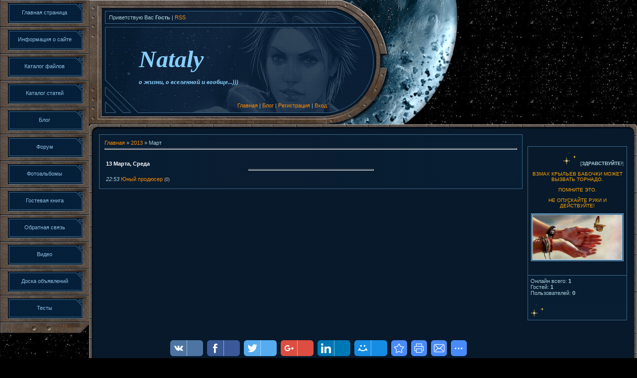

--- FILE ---
content_type: text/html; charset=UTF-8
request_url: https://nataly.ucoz.com/blog/2013-03
body_size: 9592
content:
<html>
<head>

	<script type="text/javascript">new Image().src = "//counter.yadro.ru/hit;ucoznet?r"+escape(document.referrer)+(screen&&";s"+screen.width+"*"+screen.height+"*"+(screen.colorDepth||screen.pixelDepth))+";u"+escape(document.URL)+";"+Date.now();</script>
	<script type="text/javascript">new Image().src = "//counter.yadro.ru/hit;ucoz_desktop_ad?r"+escape(document.referrer)+(screen&&";s"+screen.width+"*"+screen.height+"*"+(screen.colorDepth||screen.pixelDepth))+";u"+escape(document.URL)+";"+Date.now();</script>
<meta http-equiv="content-type" content="text/html; charset=UTF-8">

<title>Март 2013 - Блог - Nataly</title>

<link type="text/css" rel="StyleSheet" href="/.s/src/css/501.css" />

	<link rel="stylesheet" href="/.s/src/base.min.css?v=221108" />
	<link rel="stylesheet" href="/.s/src/layer7.min.css?v=221108" />

	<script src="/.s/src/jquery-1.12.4.min.js"></script>
	
	<script src="/.s/src/uwnd.min.js?v=221108"></script>
	<script src="//s756.ucoz.net/cgi/uutils.fcg?a=uSD&ca=2&ug=999&isp=0&r=0.948408166765386"></script>
	<link rel="stylesheet" href="/.s/src/ulightbox/ulightbox.min.css" />
	<script src="/.s/src/ulightbox/ulightbox.min.js"></script>
	<script>
/* --- UCOZ-JS-DATA --- */
window.uCoz = {"language":"ru","layerType":7,"uLightboxType":1,"country":"US","ssid":"445062351007474023746","sign":{"7254":"Изменить размер","5255":"Помощник","7253":"Начать слайд-шоу","5458":"Следующий","7287":"Перейти на страницу с фотографией.","7251":"Запрошенный контент не может быть загружен. Пожалуйста, попробуйте позже.","7252":"Предыдущий","3238":"Опции","3125":"Закрыть","10075":"Обязательны для выбора","210178":"Замечания"},"site":{"domain":null,"host":"nataly.ucoz.com","id":"dnataly"},"module":"blog"};
/* --- UCOZ-JS-CODE --- */
function loginPopupForm(params = {}) { new _uWnd('LF', ' ', -250, -100, { closeonesc:1, resize:1 }, { url:'/index/40' + (params.urlParams ? '?'+params.urlParams : '') }) }
/* --- UCOZ-JS-END --- */
</script>

	<style>.UhideBlock{display:none; }</style>
</head>

<body style="background:url('/.s/t/501/1.jpg') #000000; margin:0px; padding:0px;">

<table border="0" cellpadding="0" cellspacing="0" width="100%">
<tr>
 <td width="179" rowspan="2" valign="top">
 <!-- <sblock_menu> -->

 <table border="0" cellpadding="0" cellspacing="0" width="179"><tr><td style="background:url('/.s/t/501/1.jpg') #000000;"><!-- <bc> --><div id="uMenuDiv1" class="uMenuV" style="position:relative;"><ul class="uMenuRoot">
<li><div class="umn-tl"><div class="umn-tr"><div class="umn-tc"></div></div></div><div class="umn-ml"><div class="umn-mr"><div class="umn-mc"><div class="uMenuItem"><a href="/"><span>Главная страница</span></a></div></div></div></div><div class="umn-bl"><div class="umn-br"><div class="umn-bc"><div class="umn-footer"></div></div></div></div></li>
<li><div class="umn-tl"><div class="umn-tr"><div class="umn-tc"></div></div></div><div class="umn-ml"><div class="umn-mr"><div class="umn-mc"><div class="uMenuItem"><a href="/index/0-2"><span>Информация о сайте</span></a></div></div></div></div><div class="umn-bl"><div class="umn-br"><div class="umn-bc"><div class="umn-footer"></div></div></div></div></li>
<li><div class="umn-tl"><div class="umn-tr"><div class="umn-tc"></div></div></div><div class="umn-ml"><div class="umn-mr"><div class="umn-mc"><div class="uMenuItem"><a href="/load"><span>Каталог файлов</span></a></div></div></div></div><div class="umn-bl"><div class="umn-br"><div class="umn-bc"><div class="umn-footer"></div></div></div></div></li>
<li><div class="umn-tl"><div class="umn-tr"><div class="umn-tc"></div></div></div><div class="umn-ml"><div class="umn-mr"><div class="umn-mc"><div class="uMenuItem"><a href="/publ"><span>Каталог статей</span></a></div></div></div></div><div class="umn-bl"><div class="umn-br"><div class="umn-bc"><div class="umn-footer"></div></div></div></div></li>
<li><div class="umn-tl"><div class="umn-tr"><div class="umn-tc"></div></div></div><div class="umn-ml"><div class="umn-mr"><div class="umn-mc"><div class="uMenuItem"><a href="/blog"><span>Блог</span></a></div></div></div></div><div class="umn-bl"><div class="umn-br"><div class="umn-bc"><div class="umn-footer"></div></div></div></div></li>
<li><div class="umn-tl"><div class="umn-tr"><div class="umn-tc"></div></div></div><div class="umn-ml"><div class="umn-mr"><div class="umn-mc"><div class="uMenuItem"><a href="/forum"><span>Форум</span></a></div></div></div></div><div class="umn-bl"><div class="umn-br"><div class="umn-bc"><div class="umn-footer"></div></div></div></div></li>
<li><div class="umn-tl"><div class="umn-tr"><div class="umn-tc"></div></div></div><div class="umn-ml"><div class="umn-mr"><div class="umn-mc"><div class="uMenuItem"><a href="/photo"><span>Фотоальбомы</span></a></div></div></div></div><div class="umn-bl"><div class="umn-br"><div class="umn-bc"><div class="umn-footer"></div></div></div></div></li>
<li><div class="umn-tl"><div class="umn-tr"><div class="umn-tc"></div></div></div><div class="umn-ml"><div class="umn-mr"><div class="umn-mc"><div class="uMenuItem"><a href="/gb"><span>Гостевая книга</span></a></div></div></div></div><div class="umn-bl"><div class="umn-br"><div class="umn-bc"><div class="umn-footer"></div></div></div></div></li>
<li><div class="umn-tl"><div class="umn-tr"><div class="umn-tc"></div></div></div><div class="umn-ml"><div class="umn-mr"><div class="umn-mc"><div class="uMenuItem"><a href="/index/0-3"><span>Обратная связь</span></a></div></div></div></div><div class="umn-bl"><div class="umn-br"><div class="umn-bc"><div class="umn-footer"></div></div></div></div></li>
<li><div class="umn-tl"><div class="umn-tr"><div class="umn-tc"></div></div></div><div class="umn-ml"><div class="umn-mr"><div class="umn-mc"><div class="uMenuItem"><a href="/video"><span>Видео</span></a></div></div></div></div><div class="umn-bl"><div class="umn-br"><div class="umn-bc"><div class="umn-footer"></div></div></div></div></li>
<li><div class="umn-tl"><div class="umn-tr"><div class="umn-tc"></div></div></div><div class="umn-ml"><div class="umn-mr"><div class="umn-mc"><div class="uMenuItem"><a href="/board"><span>Доска объявлений</span></a></div></div></div></div><div class="umn-bl"><div class="umn-br"><div class="umn-bc"><div class="umn-footer"></div></div></div></div></li>
<li><div class="umn-tl"><div class="umn-tr"><div class="umn-tc"></div></div></div><div class="umn-ml"><div class="umn-mr"><div class="umn-mc"><div class="uMenuItem"><a href="/tests"><span>Тесты</span></a></div></div></div></div><div class="umn-bl"><div class="umn-br"><div class="umn-bc"><div class="umn-footer"></div></div></div></div></li></ul></div><script>$(function(){_uBuildMenu('#uMenuDiv1',0,document.location.href+'/','uMenuItemA','uMenuArrow',2500);})</script><!-- </bc> --></td></tr></table><img src="/.s/t/501/2.gif" border="0">
 
<!-- </sblock_menu> -->
 </td>
<td>
<!--U1AHEADER1Z--><table border="0" cellpadding="0" cellspacing="0" width="100%" height="250">
<tbody><tr>
<td width="478">
 <table cellpadding="0" cellspacing="0" border="0" width="478" height="250">
 <tbody><tr><td height="70" style="background:url('/.s/t/501/3.gif'); padding-left:40px;"><!--<s5212>-->Приветствую Вас<!--</s>--> <b>Гость</b> | <a href="https://nataly.ucoz.com/blog/rss/">RSS</a></td></tr>
 <tr><td height="105" style="background:url('/.s/t/501/4.gif');padding-left:100px; padding-top:20px;"><p><span style="color:#FFFFFF;font:20pt bold Verdana,Tahoma;"><b><span style="font-size: 36pt"><em><span style="color: rgb(135, 206, 250)">Nataly</span></em></span></b></span></p><p align="left"><span style="color:#FFFFFF;font:20pt bold Verdana,Tahoma;"><b><span style="font-size: 36pt"><em><span style="color: rgb(135, 206, 250)"><span style="font-size: 10pt">о жизни, о вселенной и вообще...)))</span><br></span></em></span></b></span></p></td></tr>
 <tr><td height="75" align="right" style="background:url('/.s/t/501/5.gif'); "><a href="http://nataly.ucoz.com/"><!--<s5176>-->Главная<!--</s>--></a> | <a href="/blog/">Блог</a>  | <a href="/index/3"><!--<s3089>-->Регистрация<!--</s>--></a>  | <a href="javascript:;" rel="nofollow" onclick="loginPopupForm(); return false;"><!--<s3087>-->Вход<!--</s>--></a></td></tr>
 </tbody></table>
</td>
<td width="127"><img src="/.s/t/501/6.gif" border="0"></td>
<td style="background:url('/.s/t/501/7.gif') left no-repeat;">&nbsp;</td></tr>
</tbody></table><!--/U1AHEADER1Z-->
 </td>
</tr>


<tr><td colspan="2">

<table cellpadding="0" cellspacing="0" border="0" width="100%">
<tr><td width="20" height="20"><img src="/.s/t/501/8.gif" border="0"></td><td style="background:url('/.s/t/501/9.gif');"></td><td width="20" height="20"><img src="/.s/t/501/10.gif" border="0"></td></tr>
<tr><td style="background:url('/.s/t/501/11.gif');"></td>
<td width="100%" align="center" style="background:#07192B;">

<!-- <middle> -->
<table border="0" cellpadding="0" cellspacing="0" width="100%">
<tr>

<td valign="top">
<table border="0" cellpadding="10" cellspacing="0" width="100%" style="border:1px solid #3E6A89;background:url('/.s/t/501/12.gif');"><tr><td><!-- <body> --><a href="/blog/"><!--<s5176>-->Главная<!--</s>--></a> &raquo; <a class="dateBar breadcrumb-item" href="/blog/2013-00">2013</a> <span class="breadcrumb-sep">&raquo;</span> <span class="breadcrumb-curr">Март</span> <hr />
<div id="nativeroll_video_cont" style="display:none;"></div><table border="0" width="100%" cellspacing="1" cellpadding="2">
			<tr><td class="archiveDateTitle">
					<a class="archiveDateTitleLink" href="/blog/2013-03-13">13 Марта, Среда</a>
					<hr class="archEntryHr" />
			</td></tr><tr><td class="archiveEntryTitle"><ul class="uz"><li><span class="archiveEntryTime">22:53</span> <a class="archiveEntryTitleLink" href="/blog/junyj_prodjuser/2013-03-13-75">Юный продюсер</a>  <span title="Комментарии" class="archiveEntryComms">(0)</span> </li></ul></td></tr></table><!-- </body> --></td></tr></table>
</td>

<td valign="top" width="200" style="padding-left:10px;">
<!--U1CLEFTER1Z--><br><div align="center">&nbsp;</div><table style="border:1px solid #3E6A89;" border="0" cellpadding="5" cellspacing="0" width="200"><tbody><tr><td style="font-size:10px; text-transform:uppercase;border-bottom:1px solid #3E6A89;" align="right"><p><img src="//nataly.ucoz.com/85484823_3646910_razdeliteli.gif" alt=""> [<b>здравствуйте!</b><span style="color: rgb(62, 106, 137);">]</span></p><p style="text-align: center;"><span style="color: rgb(255, 165, 0);">ВЗМАХ КРЫЛЬЕВ БАБОЧКИ МОЖЕТ ВЫЗВАТЬ ТОРНАДО.</span></p><p style="text-align: center;"><span style="color: rgb(255, 165, 0);"> ПОМНИТЕ ЭТО. </span></p><p style="text-align: center;"><span style="color: rgb(255, 165, 0);">НЕ ОПУСКАЙТЕ РУКИ И ДЕЙСТВУЙТЕ!</span></p><p align="center"><img src="/Y24-82aVmzg.jpg" alt="" style="border-top-color: rgb(135, 206, 250); border-top-width: medium; border-top-style: double; border-bottom-color: rgb(135, 206, 250); border-bottom-width: medium; border-bottom-style: double; border-left-color: rgb(135, 206, 250); border-left-width: medium; border-left-style: double; border-right-color: rgb(135, 206, 250); border-right-width: medium; border-right-style: double" width="180"><span style="color:#3E6A89;"><br></span></p><p align="center"><span style="color:#3E6A89;"><br></span></p></td></tr>
<tr><td style="background:url('/.s/t/501/12.gif');"><p><div class="tOnline" id="onl1">Онлайн всего: <b>1</b></div> <div class="gOnline" id="onl2">Гостей: <b>1</b></div> <div class="uOnline" id="onl3">Пользователей: <b>0</b></div>
 
 
</p><p><img src="https://nataly.ucoz.com/85484823_3646910_razdeliteli.gif" alt="" style="font-size: 10px; text-align: -webkit-right; text-transform: uppercase;"></p></td></tr></tbody></table>


<div style="text-align:center; margin:0px; padding:0px; width:198px;"><br><embed src="http://rc.revolvermaps.com/f/g.swf" type="application/x-shockwave-flash" pluginspage="http://www.macromedia.com/go/getflashplayer" quality="high" wmode="window" allowscriptaccess="always" allownetworking="all" width="198" height="198" flashvars="m=8&amp;i=2v7cpl60cwe&amp;r=false&amp;v=true&amp;b=000000&amp;n=false&amp;s=198&amp;c=ff8a00"><br><br></div><br><table style="border:1px solid #3E6A89;" border="0" cellpadding="5" cellspacing="0" width="180">
<tbody><tr><td style="font-size:10px; text-transform:uppercase;border-bottom:1px solid #3E6A89;" align="right"><p><span style="color:#3E6A89;">[</span><img src="https://nataly.ucoz.com/85484823_3646910_razdeliteli.gif" alt=""><b>Translate</b> <span style="color: rgb(62, 106, 137);">]</span></p><p><img src="/127724-86780-38722158-m750x740-ue9356.jpg" alt="" style="border-top-color: rgb(135, 206, 250); border-top-width: medium; border-top-style: double; border-bottom-color: rgb(135, 206, 250); border-bottom-width: medium; border-bottom-style: double; border-left-color: rgb(135, 206, 250); border-left-width: medium; border-left-style: double; border-right-color: rgb(135, 206, 250); border-right-width: medium; border-right-style: double" width="180"><span style="color:#3E6A89;"><br></span></p><p><span style="color:#3E6A89;"><br></span></p></td></tr>

<tr align="center"><td style="background:url('/.s/t/501/12.gif');">
 <div id="google_translate_element">&nbsp;</div><script type="text/javascript">
function googleTranslateElementInit() {
 new google.translate.TranslateElement({pageLanguage: 'ru', layout: google.translate.TranslateElement.FloatPosition.BOTTOM_RIGHT}, 'google_translate_element');
}
</script><script type="text/javascript" src="//translate.google.com/translate_a/element.js?cb=googleTranslateElementInit"></script>
 </td></tr>
</tbody></table><br>

<table style="border:1px solid #3E6A89;" border="0" cellpadding="5" cellspacing="0" width="200">
<tbody><tr><td style="font-size:10px; text-transform:uppercase;border-bottom:1px solid #3E6A89;" align="right"><p><img src="/85484823_3646910_razdeliteli.gif" alt=""><span style="color:#3E6A89;">[</span> <b>Расчет расстояний</b> <span style="color:#3E6A89;">]</span></p><p align="center"><img src="http://i2.imageban.ru/out/2012/05/22/6dad81ad2065f4a1746c9bdc13e4dc27.gif" alt="" style="border-top-color: rgb(135, 206, 250); border-top-width: medium; border-top-style: double; border-bottom-color: rgb(135, 206, 250); border-bottom-width: medium; border-bottom-style: double; border-left-color: rgb(135, 206, 250); border-left-width: medium; border-left-style: double; border-right-color: rgb(135, 206, 250); border-right-width: medium; border-right-style: double;" width="180"><span style="color:#3E6A89;"><br></span></p><p><span style="color:#3E6A89;"><br></span></p></td></tr>
<tr><td style="background:url('/.s/t/501/12.gif');"><h3>Расчет расстояний</h3>
<a href="http://www.avtodispetcher.ru/distance/" id="avtd-mini-embed-link">Расчет расстояний от Автодиспетчер.Ру</a>
<script type="text/javascript">
 (function(d, t, a){
 var s = d.createElement(t);
 s.async = true;
 s.src = 'http://www.avtodispetcher.ru/distance/export/mini.js';
 s.onload = s.onreadystatechange = function(){
 var st = this.readyState;
 if(st && st != 'complete' && st != 'loaded') {return;}
 avtodispetcher_distance_miniform.setSubmitActionUrlPattern(a);
 this.onload = this.onreadystatechange = null;
 }
 var x = d.getElementsByTagName(t)[0];
 x.parentNode.insertBefore(s,x);
 })(document, 'script', 'http://www.avtodispetcher.ru/distance/?from={from}&to={to}&inter_city={inter_city}');
</script></td></tr>
</tbody></table><br>





<br><table style="border:1px solid #3E6A89;" border="0" cellpadding="5" cellspacing="0" width="200">
<tbody><tr><td style="font-size:10px; text-transform:uppercase;border-bottom:1px solid #3E6A89;" align="right"><p><img src="//nataly.ucoz.com/85484823_3646910_razdeliteli.gif" alt=""><span style="color:#3E6A89;">[</span> <b>Катег</b><b>ории раздела</b> <span style="color: rgb(62, 106, 137);">]</span></p><p><img src="/babochki/0_7b9f9_a77cea98_orig.jpg" alt="" style="border: medium double rgb(135, 206, 250); " align="middle" width="180px"><span style="color:#3E6A89;"><br></span></p></td></tr>
<tr><td style="background:url('/.s/t/501/12.gif');"><table border="0" cellspacing="1" cellpadding="0" width="100%" class="catsTable"><tr>
					<td style="width:100%" class="catsTd" valign="top" id="cid5">
						<a href="/blog/doktrina_77/1-0-5" class="catName">ДОКТРИНА  77</a>  <span class="catNumData" style="unicode-bidi:embed;">[6]</span> 
<div class="catDescr">Великая Русская национальная антиидея</div>
					</td></tr><tr>
					<td style="width:100%" class="catsTd" valign="top" id="cid7">
						<a href="/blog/podvig_kazhdyj_den/1-0-7" class="catName">ПОДВИГ КАЖДЫЙ ДЕНЬ...</a>  <span class="catNumData" style="unicode-bidi:embed;">[25]</span> 
<div class="catDescr">АНДРЕЙ КАЧЕРГИН</div>
					</td></tr><tr>
					<td style="width:100%" class="catsTd" valign="top" id="cid3">
						<a href="/blog/mr_freeman/1-0-3" class="catName">MR. FREEMAN</a>  <span class="catNumData" style="unicode-bidi:embed;">[20]</span> 
<div class="catDescr">Есть над чем подумать...</div>
					</td></tr><tr>
					<td style="width:100%" class="catsTd" valign="top" id="cid1">
						<a href="/blog/velichajshee_shou_na_zemle/1-0-1" class="catName">ВЕЛИЧАЙШЕЕ ШОУ НА ЗЕМЛЕ</a>  <span class="catNumData" style="unicode-bidi:embed;">[8]</span> 
<div class="catDescr">Мистер НИКТО...</div>
					</td></tr><tr>
					<td style="width:100%" class="catsTd" valign="top" id="cid4">
						<a href="/blog/frenki_shou/1-0-4" class="catName">ФРЕНКИ - ШОУ</a>  <span class="catNumData" style="unicode-bidi:embed;">[6]</span> 
<div class="catDescr">Голос от туда...</div>
					</td></tr><tr>
					<td style="width:100%" class="catsTd" valign="top" id="cid6">
						<a href="/blog/operator_realnosti/1-0-6" class="catName">ОПЕРАТОР РЕАЛЬНОСТИ</a>  <span class="catNumData" style="unicode-bidi:embed;">[1]</span> 
					</td></tr><tr>
					<td style="width:100%" class="catsTd" valign="top" id="cid2">
						<a href="/blog/khudozhestvennaja_masterskaja/1-0-2" class="catName">ХУДОЖЕСТВЕННАЯ МАСТЕРСКАЯ</a>  <span class="catNumData" style="unicode-bidi:embed;">[20]</span> 
<div class="catDescr">Мастер-класс</div>
					</td></tr><tr>
					<td style="width:100%" class="catsTd" valign="top" id="cid8">
						<a href="/blog/zapiski_ryzhej_vedmy/1-0-8" class="catName">ЗАПИСКИ РЫЖЕЙ ВЕДЬМЫ</a>  <span class="catNumData" style="unicode-bidi:embed;">[1]</span> 
<div class="catDescr">Без комментариев ;)</div>
					</td></tr></table></td></tr>
</tbody></table><br>



<table style="border:1px solid #3E6A89;" border="0" cellpadding="5" cellspacing="0" width="200">
<tbody><tr><td style="font-size:10px; text-transform:uppercase;border-bottom:1px solid #3E6A89;" align="right"><p><img src="/85484823_3646910_razdeliteli.gif" alt=""><span style="color: rgb(255, 165, 0)"><a href="//nataly.ucoz.com/forum"><span style="color: rgb(255, 165, 0)">[</span></a></span><span style="color: rgb(255, 165, 0)"><a href="//nataly.ucoz.com/forum"><strong><span style="color: rgb(255, 165, 0)">Темы форума</span> </strong></a></span><span style="color: rgb(255, 165, 0)"><a href="//nataly.ucoz.com/forum"><span style="color: rgb(255, 165, 0)">]</span></a></span></p><p style="text-align: center;">&nbsp;</p></td></tr>
<tr align="center"><td style="background:url('/.s/t/501/12.gif');"><p><strong><span style="font-size: 10pt"><span style="color: rgb(135, 206, 250)"><span style="font-size: 10pt"><a href="//nataly.ucoz.com/forum/11" target="_blank">Откровения Мужчин...</a><br></span></span></span></strong></p><p><img src="//gifprikol.ucoz.ru/_ph/7/2/165961369.gif" alt="" style="border-top-color: rgb(135, 206, 250); border-top-width: medium; border-top-style: double; border-bottom-color: rgb(135, 206, 250); border-bottom-width: medium; border-bottom-style: double; border-left-color: rgb(135, 206, 250); border-left-width: medium; border-left-style: double; border-right-color: rgb(135, 206, 250); border-right-width: medium; border-right-style: double;" align="middle" width="180"><strong><span style="font-size: 10pt"><span style="color: rgb(135, 206, 250)"><span style="font-size: 10pt"><br></span></span></span></strong></p><p><strong><span style="font-size: 10pt"><span style="color: rgb(135, 206, 250)"><span style="font-size: 10pt"><span style="font-size: 8pt"><br></span></span></span></span></strong></p><p>
<strong><span style="font-size: 10pt"><span style="color: rgb(135, 206, 250)"><a href="//nataly.ucoz.com/forum/2" target="_blank"><span style="font-size: 10pt"><span style="font-size: 8pt">Между нами Девочками...</span></span></a></span></span></strong>
<strong><span style="font-size: 10pt"><span style="color: rgb(135, 206, 250)"><span style="font-size: 10pt"><br></span></span></span></strong></p><p align="center"><img src="//gifprikol.ucoz.ru/_ph/49/2/491392094.gif" alt="" style="border-top-color: rgb(135, 206, 250); border-top-width: medium; border-top-style: double; border-bottom-color: rgb(135, 206, 250); border-bottom-width: medium; border-bottom-style: double; border-left-color: rgb(135, 206, 250); border-left-width: medium; border-left-style: double; border-right-color: rgb(135, 206, 250); border-right-width: medium; border-right-style: double;" width="180"><strong><span style="font-size: 10pt"><span style="color: rgb(135, 206, 250)"><span style="font-size: 10pt"><br></span></span></span></strong></p><p><strong><span style="font-size: 10pt"><span style="color: rgb(135, 206, 250)"><span style="font-size: 10pt"><br></span></span></span></strong></p><p><strong><span style="font-size: 10pt"><span style="color: rgb(135, 206, 250)"><span style="font-size: 10pt"><a href="//nataly.ucoz.com/forum/9" target="_blank">Читальный зал</a><br></span></span></span></strong></p><p><img src="/334386hf0n5mwbom.gif" alt="" style="border-top-color: rgb(135, 206, 250); border-top-width: medium; border-top-style: double; border-bottom-color: rgb(135, 206, 250); border-bottom-width: medium; border-bottom-style: double; border-left-color: rgb(135, 206, 250); border-left-width: medium; border-left-style: double; border-right-color: rgb(135, 206, 250); border-right-width: medium; border-right-style: double;" width="180"><strong><span style="font-size: 10pt"><span style="color: rgb(135, 206, 250)"><span style="font-size: 10pt"><br></span></span></span></strong></p><p><strong><span style="font-size: 10pt"><span style="color: rgb(135, 206, 250)"><span style="font-size: 10pt"><br></span></span></span></strong></p><p><strong><span style="font-size: 10pt"><span style="color: rgb(135, 206, 250)"><span style="font-size: 10pt"><a href="//nataly.ucoz.com/forum/12" target="_blank">Мой город...</a><br></span></span></span></strong></p><p align="center"><img src="//gifprikol.ucoz.ru/_ph/14/2/157627187.gif" alt="" style="border-top-color: rgb(135, 206, 250); border-top-width: medium; border-top-style: double; border-bottom-color: rgb(135, 206, 250); border-bottom-width: medium; border-bottom-style: double; border-left-color: rgb(135, 206, 250); border-left-width: medium; border-left-style: double; border-right-color: rgb(135, 206, 250); border-right-width: medium; border-right-style: double;" width="180"><strong><span style="font-size: 10pt"><span style="color: rgb(135, 206, 250)"><span style="font-size: 10pt"><br></span></span></span></strong></p><p><strong><span style="font-size: 10pt"><span style="color: rgb(135, 206, 250)"><span style="font-size: 10pt"><br></span></span></span></strong></p><p><strong><span style="font-size: 10pt"><span style="color: rgb(135, 206, 250)"><span style="font-size: 10pt"><a href="//nataly.ucoz.com/forum/16" target="_blank">БУНКЕР</a></span></span></span></strong></p><p align="center"><a href="//nataly.ucoz.com/forum/16"><img src="//gifprikol.ucoz.ru/_ph/49/2/43078708.gif" alt="" style="border-top-color: rgb(135, 206, 250); border-top-width: medium; border-top-style: double; border-bottom-color: rgb(135, 206, 250); border-bottom-width: medium; border-bottom-style: double; border-left-color: rgb(135, 206, 250); border-left-width: medium; border-left-style: double; border-right-color: rgb(135, 206, 250); border-right-width: medium; border-right-style: double;" width="180"></a><span><br></span><strong><span style="font-size: 10pt"><span style="color: rgb(135, 206, 250)"><span style="font-size: 10pt"><br></span></span></span></strong></p><p align="center"><strong><span style="font-size: 10pt"><span style="color: rgb(135, 206, 250)"><span style="font-size: 10pt"><a href="//nataly.ucoz.com/forum/18" target="_blank">ЗДОРОВЬЕ</a></span></span></span></strong></p><p align="center"><a href="//nataly.ucoz.com/forum/18"><img src="/x_f86ee403.jpg" alt="" style="border: medium double rgb(135, 206, 250);" width="180px"></a><strong><span style="font-size: 10pt"><span style="color: rgb(135, 206, 250)"><span style="font-size: 10pt"><br></span></span></span></strong></p></td></tr>
</tbody></table><br>



<table style="border:1px solid #3E6A89;" border="0" cellpadding="5" cellspacing="0" width="200">
<tbody><tr><td style="font-size:10px; text-transform:uppercase;border-bottom:1px solid #3E6A89;" align="right"><p><img src="/85484823_3646910_razdeliteli.gif" alt=""><span style="color:#3E6A89;">[</span> <b>Мини-чат</b> <span style="color:#3E6A89;">]</span></p><p><a href="//nataly.ucoz.com/forum/18" style="font-size: medium; text-align: -webkit-center; text-transform: none;"><img src="/dukhovnyj_rost.jpg" alt="" width="180pxpx" style="border: medium double rgb(135, 206, 250);"></a></p><p><span style="color:#3E6A89;"><br></span></p></td></tr>
<tr><td style="background:url('/.s/t/501/12.gif');"><iframe id="mchatIfm2" style="width:100%;height:300px" frameborder="0" scrolling="auto" hspace="0" vspace="0" allowtransparency="true" src="/mchat/"></iframe>
		<script>
			function sbtFrmMC991( form, data = {} ) {
				self.mchatBtn.style.display = 'none';
				self.mchatAjax.style.display = '';

				_uPostForm( form, { type:'POST', url:'/mchat/?833468756.961679', data } )

				return false
			}

			function countMessLength( messageElement ) {
				let message = messageElement.value
				let rst = 200 - message.length

				if ( rst < 0 ) {
					rst = 0;
					message = message.substr(0, 200);
					messageElement.value = message
				}

				document.querySelector('#jeuwu28').innerHTML = rst;
			}

			var tID7174 = -1;
			var tAct7174 = false;

			function setT7174(s) {
				var v = parseInt(s.options[s.selectedIndex].value);
				document.cookie = "mcrtd=" + s.selectedIndex + "; path=/";
				if (tAct7174) {
					clearInterval(tID7174);
					tAct7174 = false;
				}
				if (v > 0) {
					tID7174 = setInterval("document.getElementById('mchatIfm2').src='/mchat/?' + Date.now();", v*1000 );
					tAct7174 = true;
				}
			}

			function initSel7174() {
				var res = document.cookie.match(/(\W|^)mcrtd=([0-9]+)/);
				var s = $("#mchatRSel")[0];
				if (res && !!s) {
					s.selectedIndex = parseInt(res[2]);
					setT7174(s);
				}
				$("#mchatMsgF").on('keydown', function(e) {
					if ( e.keyCode == 13 && e.ctrlKey && !e.shiftKey ) {
						e.preventDefault()
						this.form?.requestSubmit()
					}
				});
			}
		</script>

		<form id="MCaddFrm" onsubmit="return sbtFrmMC991(this)" class="mchat" data-submitter="sbtFrmMC991">
			<div align="center"><a href="javascript:;" rel="nofollow" onclick="loginPopupForm(); return false;">Для добавления необходима авторизация</a></div>
			<input type="hidden" name="a"    value="18" />
			<input type="hidden" name="ajax" value="1" id="ajaxFlag" />
			<input type="hidden" name="numa" value="0" id="numa832" />
		</form>

		<!-- recaptcha lib -->
		
		<!-- /recaptcha lib -->

		<script>
			initSel7174();
			
			//try { bindSubmitHandler() } catch(e) {}
		</script></td></tr>
</tbody></table><br><br>

<table style="border:1px solid #3E6A89;" border="0" cellpadding="5" cellspacing="0" width="200">
<tbody><tr><td style="font-size:10px; text-transform:uppercase;border-bottom:1px solid #3E6A89;" align="right"><img src="/85484823_3646910_razdeliteli.gif"><span style="color:#3E6A89;">[</span> <a href="//nataly.ucoz.com/blog" target="_blank"><b>БЛОГ</b> </a><span style="color:#3E6A89;">]</span></td></tr>
<tr><td style="background:url('/.s/t/501/12.gif');"><p><strong><a href="//nataly.ucoz.com/blog/doktrina_77/1-0-5" target="_blank">ДОКТРИНА 77</a></strong></p><p align="center"><a href="//nataly.ucoz.com/blog/doktrina_77/1-0-5" target="_blank"><img src="/okhlobystin.jpg" alt="" style="border-top-color: rgb(135, 206, 250); border-top-width: medium; border-top-style: double; border-bottom-color: rgb(135, 206, 250); border-bottom-width: medium; border-bottom-style: double; border-left-color: rgb(135, 206, 250); border-left-width: medium; border-left-style: double; border-right-color: rgb(135, 206, 250); border-right-width: medium; border-right-style: double;" width="180"></a><strong><br></strong></p><p align="center"><br></p><p align="left"><strong><a href="//nataly.ucoz.com/blog/podvig_kazhdyj_den/1-0-7" target="_blank">ПОДВИГ КАЖДЫЙ ДЕНЬ</a></strong></p><p align="center"><a href="//nataly.ucoz.com/blog/podvig_kazhdyj_den/1-0-7"><img src="/Andrej_Kochergin.jpg" alt="" style="border-top-color: rgb(135, 206, 250); border-top-width: medium; border-top-style: double; border-bottom-color: rgb(135, 206, 250); border-bottom-width: medium; border-bottom-style: double; border-left-color: rgb(135, 206, 250); border-left-width: medium; border-left-style: double; border-right-color: rgb(135, 206, 250); border-right-width: medium; border-right-style: double" width="180"></a><strong><br></strong></p><p><strong><br></strong></p><p><strong><a href="//nataly.ucoz.com/blog/mr_freeman/1-0-3" target="_blank">MR. FREEMAN</a></strong></p><p align="center"><a href="//nataly.ucoz.com/blog/mr_freeman/1-0-3" target="_blank"><img src="/freeman.jpg" alt="" style="border-top-color: rgb(135, 206, 250); border-top-width: medium; border-top-style: double; border-bottom-color: rgb(135, 206, 250); border-bottom-width: medium; border-bottom-style: double; border-left-color: rgb(135, 206, 250); border-left-width: medium; border-left-style: double; border-right-color: rgb(135, 206, 250); border-right-width: medium; border-right-style: double;" width="180"></a></p><p><strong><br></strong></p><p><strong><a href="//nataly.ucoz.com/blog/velichajshee_shou_na_zemle/1-0-1" target="_blank">ВЕЛИЧАЙШЕЕ ШОУ НА ЗЕМЛЕ</a></strong></p><p align="center"><a href="//nataly.ucoz.com/blog/velichajshee_shou_na_zemle/1-0-1" target="_blank"><img src="/velichajshee.jpg" alt="" style="border-top-color: rgb(135, 206, 250); border-top-width: medium; border-top-style: double; border-bottom-color: rgb(135, 206, 250); border-bottom-width: medium; border-bottom-style: double; border-left-color: rgb(135, 206, 250); border-left-width: medium; border-left-style: double; border-right-color: rgb(135, 206, 250); border-right-width: medium; border-right-style: double;" width="180"></a></p><p><br></p><p><strong><a href="//nataly.ucoz.com/blog/frenki_shou/1-0-4" target="_blank">ФРЕНКИ-ШОУ</a></strong></p><p align="center"><a href="//nataly.ucoz.com/blog/frenki_shou/1-0-4" target="_blank"><img src="/frenki.jpg" alt="" style="border-top-color: rgb(135, 206, 250); border-top-width: medium; border-top-style: double; border-bottom-color: rgb(135, 206, 250); border-bottom-width: medium; border-bottom-style: double; border-left-color: rgb(135, 206, 250); border-left-width: medium; border-left-style: double; border-right-color: rgb(135, 206, 250); border-right-width: medium; border-right-style: double;" width="180"></a></p><p>
</p><p><strong><br></strong></p><p><strong><a href="//nataly.ucoz.com/blog/khudozhestvennaja_masterskaja/1-0-2" target="_blank">ХУДОЖЕСТВЕННАЯ МАСТЕРСКАЯ</a></strong></p><p align="center"><a href="//nataly.ucoz.com/blog/khudozhestvennaja_masterskaja/1-0-2"><img src="/28a4402657ac.gif" alt="" style="border-top-color: rgb(135, 206, 250); border-top-width: medium; border-top-style: double; border-bottom-color: rgb(135, 206, 250); border-bottom-width: medium; border-bottom-style: double; border-left-color: rgb(135, 206, 250); border-left-width: medium; border-left-style: double; border-right-color: rgb(135, 206, 250); border-right-width: medium; border-right-style: double;" width="180"></a><strong><br></strong></p><p align="center"><br></p><p><img src="" alt=""><br></p></td></tr>
</tbody></table><br>


<table style="border:1px solid #3E6A89;" border="0" cellpadding="5" cellspacing="0" width="200">
<tbody><tr><td style="font-size:10px; text-transform:uppercase;border-bottom:1px solid #3E6A89;" align="right"><p><img src="/85484823_3646910_razdeliteli.gif" alt=""><span style="color:#3E6A89;">[</span> <b>Календарь</b> <span style="color:#3E6A89;">]</span><span style="color:#3E6A89;"><br></span></p><p style="text-align: center;" align="center"><b style="color: rgb(135, 206, 250);">"Найдите время для любви - это священный дар жизни" </b></p><p style="text-align: center;" align="center"><font color="#87cefa"><b> (поль брег)</b></font></p><p style="text-align: center;"><span style="color:#3E6A89;"><img src="/tumblr_mevirfvn0r1qb4p3ko1_250.gif" alt="" style="border-top-color: rgb(135, 206, 250); border-top-width: medium; border-top-style: double; border-bottom-color: rgb(135, 206, 250); border-bottom-width: medium; border-bottom-style: double; border-left-color: rgb(135, 206, 250); border-left-width: medium; border-left-style: double; border-right-color: rgb(135, 206, 250); border-right-width: medium; border-right-style: double;" width="180"><br></span></p></td></tr>
<tr align="center"><td style="background:url('/.s/t/501/12.gif');">
		<table border="0" cellspacing="1" cellpadding="2" class="calTable">
			<tr><td align="center" class="calMonth" colspan="7"><a title="Февраль 2013" class="calMonthLink cal-month-link-prev" rel="nofollow" href="/blog/2013-02">&laquo;</a>&nbsp; <a class="calMonthLink cal-month-current" rel="nofollow" href="/blog/2013-03">Март 2013</a> &nbsp;<a title="Апрель 2013" class="calMonthLink cal-month-link-next" rel="nofollow" href="/blog/2013-04">&raquo;</a></td></tr>
		<tr>
			<td align="center" class="calWday">Пн</td>
			<td align="center" class="calWday">Вт</td>
			<td align="center" class="calWday">Ср</td>
			<td align="center" class="calWday">Чт</td>
			<td align="center" class="calWday">Пт</td>
			<td align="center" class="calWdaySe">Сб</td>
			<td align="center" class="calWdaySu">Вс</td>
		</tr><tr><td>&nbsp;</td><td>&nbsp;</td><td>&nbsp;</td><td>&nbsp;</td><td align="center" class="calMday">1</td><td align="center" class="calMday">2</td><td align="center" class="calMday">3</td></tr><tr><td align="center" class="calMday">4</td><td align="center" class="calMday">5</td><td align="center" class="calMday">6</td><td align="center" class="calMday">7</td><td align="center" class="calMday">8</td><td align="center" class="calMday">9</td><td align="center" class="calMday">10</td></tr><tr><td align="center" class="calMday">11</td><td align="center" class="calMday">12</td><td align="center" class="calMdayIs"><a class="calMdayLink" href="/blog/2013-03-13" title="1 Сообщений">13</a></td><td align="center" class="calMday">14</td><td align="center" class="calMday">15</td><td align="center" class="calMday">16</td><td align="center" class="calMday">17</td></tr><tr><td align="center" class="calMday">18</td><td align="center" class="calMday">19</td><td align="center" class="calMday">20</td><td align="center" class="calMday">21</td><td align="center" class="calMday">22</td><td align="center" class="calMdayA">23</td><td align="center" class="calMday">24</td></tr><tr><td align="center" class="calMday">25</td><td align="center" class="calMday">26</td><td align="center" class="calMday">27</td><td align="center" class="calMday">28</td><td align="center" class="calMday">29</td><td align="center" class="calMday">30</td><td align="center" class="calMday">31</td></tr></table></td></tr>
</tbody></table><br>


<table style="border:1px solid #3E6A89;" border="0" cellpadding="5" cellspacing="0" width="200">
<tbody><tr><td style="font-size:10px; text-transform:uppercase;border-bottom:1px solid #3E6A89;" align="right"><p><img src="/85484823_3646910_razdeliteli.gif" alt=""><span style="color:#3E6A89;">[</span> <b>Архив записей</b> <span style="color:#3E6A89;">]</span><span style="color:#3E6A89;"><br></span></p><p align="center"><img src="/parad_planet.jpg" alt="" style="border-top-color: rgb(135, 206, 250); border-top-width: medium; border-top-style: double; border-bottom-color: rgb(135, 206, 250); border-bottom-width: medium; border-bottom-style: double; border-left-color: rgb(135, 206, 250); border-left-width: medium; border-left-style: double; border-right-color: rgb(135, 206, 250); border-right-width: medium; border-right-style: double;" width="180"><span style="color:#3E6A89;"><br></span></p><p><span style="color:#3E6A89;"><br></span></p></td></tr>
<tr align="left"><td style="background:url('/.s/t/501/12.gif');"><ul class="archUl"><li class="archLi"><a class="archLink" href="/blog/2012-09">2012 Сентябрь</a></li><li class="archLi"><a class="archLink" href="/blog/2012-10">2012 Октябрь</a></li><li class="archLi"><a class="archLink" href="/blog/2012-11">2012 Ноябрь</a></li><li class="archLi"><a class="archLink" href="/blog/2012-12">2012 Декабрь</a></li><li class="archLi"><a class="archLink" href="/blog/2013-01">2013 Январь</a></li><li class="archLi"><a class="archLink" href="/blog/2013-02">2013 Февраль</a></li><li class="archLi"><a class="archLink" href="/blog/2013-03">2013 Март</a></li><li class="archLi"><a class="archLink" href="/blog/2013-05">2013 Май</a></li><li class="archLi"><a class="archLink" href="/blog/2014-06">2014 Июнь</a></li><li class="archLi"><a class="archLink" href="/blog/2014-07">2014 Июль</a></li><li class="archLi"><a class="archLink" href="/blog/2014-08">2014 Август</a></li><li class="archLi"><a class="archLink" href="/blog/2014-11">2014 Ноябрь</a></li><li class="archLi"><a class="archLink" href="/blog/2015-03">2015 Март</a></li><li class="archLi"><a class="archLink" href="/blog/2015-06">2015 Июнь</a></li><li class="archLi"><a class="archLink" href="/blog/2017-06">2017 Июнь</a></li><li class="archLi"><a class="archLink" href="/blog/2018-11">2018 Ноябрь</a></li></ul></td></tr>
</tbody></table><br>



<table style="border:1px solid #3E6A89;" border="0" cellpadding="5" cellspacing="0" width="200">
<tbody><tr><td style="font-size:10px; text-transform:uppercase;border-bottom:1px solid #3E6A89;" align="right"><img src="/85484823_3646910_razdeliteli.gif" alt=""><span style="color:#3E6A89;">[</span> <a href="http://usni.gallery.ru/watch?ph=Hoe-cTpbj"><b>Добро пожаловать на Galery</b> <span style="color:#3E6A89;">]</span></a></td></tr>
<tr><td style="background:url('/.s/t/501/12.gif');"><script src="/widget/?27;5|%2Fslaidschou%2Faaa.gif|%2Fslaidschou%2Fbbb.gif|%2Fslaidschou%2Fccc.gif|%2Fslaidschou%2Fddd.gif|%2Fslaidschou%2Ffff.gif|%2Fslaidschou%2Fggg.gif|%2Fslaidschou%2Fhhh.gif|%2Fslaidschou%2Fiii.gif|%2Fslaidschou%2Fjjj.gif"></script></td></tr>
</tbody></table><br>




<table style="border:1px solid #3E6A89;" border="0" cellpadding="5" cellspacing="0" width="200">
<tbody><tr><td style="font-size:10px; text-transform:uppercase;border-bottom:1px solid #3E6A89;" align="right"><img src="/85484823_3646910_razdeliteli.gif" alt=""><span style="color:#3E6A89;">[</span> <b>Опрос</b> <span style="color:#3E6A89;">]</span></td></tr>
<tr align="center"><td style="background:url('/.s/t/501/12.gif');">
			<div class="pollBlock">
				<div class="pollQue"><b>Кто будет задавать тон в космосе через несколько лет?</b></div>
				<div class="pollAns"><div class="answer">1. <span title="Голосов: 13 (92%)">Россия</span><div style="padding-top:3px;"><div style="width:119px;background:#2144DA;height:3px"><img alt="" src="/.s/img/1px.gif" width="1" height="3" width="119" /></div></div></div><div class="answer">2. <span title="Голосов: 1 (7%)">Китай</span><div style="padding-top:3px;"><div style="width:9px;background:#E3BF6A;height:3px"><img alt="" src="/.s/img/1px.gif" width="1" height="3" width="9" /></div></div></div><div class="answer">3. <span title="Голосов: 0 (0%)">Индия</span><div style="padding-top:3px;"><div style="width:0px;background:#A1523A;height:3px"><img alt="" src="/.s/img/1px.gif" width="1" height="3" width="0" /></div></div></div><div class="answer">4. <span title="Голосов: 0 (0%)">США</span><div style="padding-top:3px;"><div style="width:0px;background:#0B6C24;height:3px"><img alt="" src="/.s/img/1px.gif" width="1" height="3" width="0" /></div></div></div><div class="answer">5. <span title="Голосов: 0 (0%)">Другая страна</span><div style="padding-top:3px;"><div style="width:0px;background:#189721;height:3px"><img alt="" src="/.s/img/1px.gif" width="1" height="3" width="0" /></div></div></div><div class="answer">6. <span title="Голосов: 0 (0%)">Все равно</span><div style="padding-top:3px;"><div style="width:0px;background:#B79CA3;height:3px"><img alt="" src="/.s/img/1px.gif" width="1" height="3" width="0" /></div></div></div><div class="answer">7. <span title="Голосов: 0 (0%)">Не знаю</span><div style="padding-top:3px;"><div style="width:0px;background:#F1692E;height:3px"><img alt="" src="/.s/img/1px.gif" width="1" height="3" width="0" /></div></div></div></div>
				<div class="pollLnk"> <a href="javascript:;" rel="nofollow" onclick="new _uWnd('PollR','Результаты опроса',660,200,{closeonesc:1,maxh:400},{url:'/poll/3'});return false;">Результаты</a> | <a href="javascript:;" rel="nofollow" onclick="new _uWnd('PollA','Архив опросов',660,250,{closeonesc:1,maxh:400,max:1,min:1},{url:'/poll/0-2'});return false;">Архив опросов</a> </div>
				<div class="pollTot">Всего ответов: <b>14</b></div>
			</div></td></tr>
</tbody></table><br>

<table style="border:1px solid #3E6A89;" border="0" cellpadding="5" cellspacing="0" width="200">
<tbody><tr><td style="font-size:10px; text-transform:uppercase;border-bottom:1px solid #3E6A89;" align="right"><img src="/85484823_3646910_razdeliteli.gif" alt=""><span style="color:#3E6A89;">[</span> <b>Категории каналов</b> <span style="color:#3E6A89;">]</span></td></tr>
<tr align="center"><td style="background:url('/.s/t/501/12.gif');"></td></tr>
</tbody></table><br>

<table style="border:1px solid #3E6A89;" border="0" cellpadding="5" cellspacing="0" width="200">
 <tbody><tr><td style="font-size:10px; text-transform:uppercase;border-bottom:1px solid #3E6A89;" align="right"><p><img src="/85484823_3646910_razdeliteli.gif" alt=""><span style="color:#3E6A89;">[</span><strong><em><a href="//nataly.ucoz.com/publ/khudozhestvennaja_masterskaja/chudesa_da_i_tolko/znamenityj_portret_cyganki_prinosjashhij_schaste/3-1-0-6" target="_blank" title="Желаю счастья"> </a></em></strong><em><a href="//nataly.ucoz.com/publ/khudozhestvennaja_masterskaja/chudesa_da_i_tolko/znamenityj_portret_cyganki_prinosjashhij_schaste/3-1-0-6" target="_blank" title="Желаю счастья"><strong>ЖЕЛАЮ СЧАСТЬЯ!!! </strong></a></em><span style="color:#3E6A89;">]</span></p><p style="text-align: center;"><img src="http://img0.liveinternet.ru/images/attach/c/6/92/630/92630128_50098.jpg" alt="" style="border-top-color: rgb(135, 206, 250); border-top-width: medium; border-top-style: double; border-bottom-color: rgb(135, 206, 250); border-bottom-width: medium; border-bottom-style: double; border-left-color: rgb(135, 206, 250); border-left-width: medium; border-left-style: double; border-right-color: rgb(135, 206, 250); border-right-width: medium; border-right-style: double" align="middle" width="180"></p></td></tr>
<tr align="center"><td style="background:url('/.s/t/501/12.gif');">
 </td></tr>
</tbody></table><br>

<table style="border:1px solid #3E6A89;" border="0" cellpadding="5" cellspacing="0" width="200">
<tbody><tr><td style="font-size:10px; text-transform:uppercase;border-bottom:1px solid #3E6A89;" align="right"><img src="/85484823_3646910_razdeliteli.gif" alt=""><span style="color:#3E6A89;">[</span> <b>Друзья сайта</b> <span style="color:#3E6A89;">]</span></td></tr>
<tr><td style="background:url('/.s/t/501/12.gif');"><li style="text-align: left;"><br></li><li><img src="//nataly.ucoz.com/85484823_3646910_razdeliteli.gif" alt="" style="font-size: 10px; text-align: -webkit-right; text-transform: uppercase;"><a href="http://www.bf-kislorod.ru"><img src="/banner.png" alt="" width="180pxpxpx" style="border-top-color: rgb(135, 206, 250); border-top-width: medium; border-top-style: double; border-bottom-color: rgb(135, 206, 250); border-bottom-width: medium; border-bottom-style: double; border-left-color: rgb(135, 206, 250); border-left-width: medium; border-left-style: double; border-right-color: rgb(135, 206, 250); border-right-width: medium; border-right-style: double"></a></li><li><a href="http://bf-kislorod.ru/node/2" target="_blank"><font face="Georgia" size="2"><b><i style="font-size: 10pt; color: rgb(255, 215, 0);">bf-kislorod.ru</i></b></font></a></li><li><br></li>
<li><a href="//blog.ucoz.ru/" target="_blank">Официальный блог</a></li>
<li><a href="//forum.ucoz.ru/" target="_blank">Сообщество uCoz</a></li>
<li><a href="//faq.ucoz.ru/" target="_blank">FAQ по системе</a></li>
<li><a href="//manual.ucoz.net/" target="_blank">Инструкции для uCoz</a></li><li><br></li>
</td></tr>
</tbody></table><br>

<table style="border:1px solid #3E6A89;" border="0" cellpadding="5" cellspacing="0" width="200">
<tbody><tr><td style="font-size:10px; text-transform:uppercase;border-bottom:1px solid #3E6A89;" align="right"><img src="/85484823_3646910_razdeliteli.gif" alt=""><span style="color:#3E6A89;">[</span> <b>Поиск</b> <span style="color:#3E6A89;">]</span></td></tr>
<tr><td style="background:url('/.s/t/501/12.gif');"><div align="center">
		<div class="searchForm">
			<form onsubmit="this.sfSbm.disabled=true" method="get" style="margin:0" action="/search/">
				<div align="center" class="schQuery">
					<input type="text" name="q" maxlength="30" size="20" class="queryField" />
				</div>
				<div align="center" class="schBtn">
					<input type="submit" class="searchSbmFl" name="sfSbm" value="Найти" />
				</div>
				<input type="hidden" name="t" value="0">
			</form>
		</div></div></td></tr>
</tbody></table><br><table style="border:1px solid #3E6A89;" border="0" cellpadding="5" cellspacing="0" width="200">
<tbody><tr><td style="border-bottom: 1px solid rgb(62, 106, 137);" align="right"><img src="/85484823_3646910_razdeliteli.gif" alt="">[ <span style="font-size: 10px; text-transform: uppercase;">СТАТИСТИКА</span> ]<br></td></tr>
<tr align="center"><td style="text-align: left; background: url(&quot;/.s/t/501/12.gif&quot;);"><br></td></tr>
</tbody></table><br>   <div><br></div>                             <!--/U1CLEFTER1Z-->

</td>
</tr>
</table>
<!-- </middle> -->

</td><td style="background:url('/.s/t/501/13.gif');"></td></tr>
<tr><td width="20" height="20"><img src="/.s/t/501/14.gif" border="0"></td><td style="background:url('/.s/t/501/15.gif');"></td><td width="20" height="20"><img src="/.s/t/501/16.gif" border="0"></td></tr>
</table>

</td></tr></table>

<!--U1BFOOTER1Z-->
<table border="0" cellpadding="0" cellspacing="0" height="74" width="100%" style="background:url('/.s/t/501/17.gif');">
<tr><td width="125"><img src="/.s/t/501/18.gif" border="0"></td><td align="left"><!-- <copy> -->Copyright MyCorp &copy; 2026<!-- </copy> --></td><td align="right"><!-- "' --><span class="pbsHnp5n"><a href="https://www.ucoz.ru/">Конструктор сайтов</a> — <a href="https://www.ucoz.ru/">uCoz</a></span></td><td width="125"><img src="/.s/t/501/19.gif" border="0"></td></tr>
</table>
<!--/U1BFOOTER1Z-->

</body>

</html>


<!-- uSocial -->
	<script async src="https://usocial.pro/usocial/usocial.js" data-script="usocial" charset="utf-8"></script>
	<div class="uSocial-Share" data-pid="6e7994242f088c1dd0f1c810c2e3e72b" data-type="share"
		data-options="round-rect,style1,bottom,slide-down,size32,eachCounter1,counter0"
		data-social="vk,fb,twi,gPlus,lin,mail,bookmarks,print,email,spoiler"></div>
	<!-- /uSocial --><script>
		var uSocial = document.querySelectorAll(".uSocial-Share") || [];
			for (var i = 0; i < uSocial.length; i++) {
				if (uSocial[i].parentNode.style.display === 'none') {
					uSocial[i].parentNode.style.display = '';
				}
			}
	</script>
<!-- 0.0813560 (s756) -->

--- FILE ---
content_type: text/javascript; charset=UTF-8
request_url: https://nataly.ucoz.com/widget/?27;5|%2Fslaidschou%2Faaa.gif|%2Fslaidschou%2Fbbb.gif|%2Fslaidschou%2Fccc.gif|%2Fslaidschou%2Fddd.gif|%2Fslaidschou%2Ffff.gif|%2Fslaidschou%2Fggg.gif|%2Fslaidschou%2Fhhh.gif|%2Fslaidschou%2Fiii.gif|%2Fslaidschou%2Fjjj.gif
body_size: 465
content:
(function() {
	var pars = [0,'5','/slaidschou/aaa.gif','/slaidschou/bbb.gif','/slaidschou/ccc.gif','/slaidschou/ddd.gif','/slaidschou/fff.gif','/slaidschou/ggg.gif','/slaidschou/hhh.gif','/slaidschou/iii.gif','/slaidschou/jjj.gif'];
	pars.shift();
	var timeDelay = pars.shift() * 1000;
	var chngpx = 'ChangingPixs' + Math.round(Math.random() * 10000);
	var preloadImage = new Array;
	for (var i = 0; i < pars.length; i++) {
		if (pars[i]) {
			var rdimg = new Image();
			rdimg.src = pars[i];
			preloadImage.push(rdimg);
		}
	}
	var PicCurrentNum = 0;
	var PicCurrent = new Image();
	PicCurrent.src = pars[PicCurrentNum];
	this['sld' + chngpx] = function () {
		PicCurrentNum++;
		if (PicCurrentNum == preloadImage.length) {
			PicCurrentNum = 0;
		}
		PicCurrent.src = preloadImage[PicCurrentNum].src;
		document[chngpx].src = PicCurrent.src;
	};
	if (pars[0]) {
		setInterval('sld' + chngpx + '()', timeDelay);
		document.write('<img alt="" id="' + chngpx + '" name="' + chngpx + '" src="' + pars[0] + '">');
	}
})();